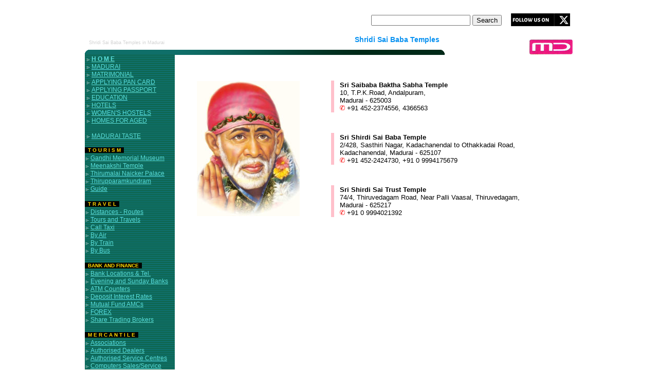

--- FILE ---
content_type: text/html; charset=UTF-8
request_url: https://maduraidirectory.com/spiritual/saibaba.php
body_size: 2984
content:
<HTML>
<HEAD>
	<TITLE>Shridi Sai Baba Temples in Madurai</TITLE>
	<LINK REL="SHORTCUT ICON" HREF="../images/favi.ico">
	<META HTTP-EQUIV="Content-Type" CONTENT="text/html; charset=iso-8859-1">
	<META NAME="Author" CONTENT="maduraidirectory">
	<META NAME="language" content="english">
	<META NAME="GENERATOR" CONTENT="Mozilla/4.03 [en] (Win95; U) [Netscape]">
	<META NAME="identifier" content="http://www.maduraidirectory.com">
	<META NAME="Classification" CONTENT="Temples">
	<META NAME="Description" CONTENT="Shridi Sai Baba Temples in Madurai">
	<META NAME="ROBOTS" content="ALL">
	<META NAME="KeyWords" CONTENT="madurai baba temples, madurai sai baba temples, madurai shridi sai baba temples, madurai andalpuram sai baba temple, madurai thiruvedagam sai baba temple, kadachanendal sai baba temple">
</HEAD>
<LINK rel="stylesheet" type="text/css" href="../mdir_style.css" />
<BODY>
<center>
<TABLE width=950>
<tr>
	<td>&nbsp;</td>
	<td  align=right width=450>
	<TABLE>
	<tr>
		<td><br>
			<FORM method="get" action="https://www.google.com/search">
			<input type="text"   name="q" size="22" maxlength="100" value="" />
			<!-- <input type="radio"  name="sitesearch" value="maduraidirectory.com" checked />maduraidirectory
			<input type="radio"  name="sitesearch" value="" />Web<br> -->
			<input type=hidden name="sitesearch" value="maduraidirectory.com" checked />
			<input type="submit" value="Search" />
			</FORM>
		</td>
		<td width=10>&nbsp;</td>
		<td><a href="https://x.com/maduraidir" target=_blank><img src="/images/follow_X.jpg" border=0></a></td>
	</tr>
	</TABLE>
	</td>
</tr>
</TABLE><TABLE cellpadding="0" cellspacing="0" width="950">
<tr>
	<td>
	<TABLE cellpadding="0" cellspacing="0">
	<tr>
		<td>
		<TABLE cellpadding="0" cellspacing="0" width=690>
		<tr>
			<td width=8>&nbsp;</td>
			<td><font style="font-size:9px; color:lightgrey; font-family:arial;">Shridi Sai Baba Temples in Madurai</td>
			<td align=right><h2>Shridi Sai Baba Temples</h2></td>
		</tr>
		</TABLE>
		</td>
	</tr>
	<tr><td><img src="/images/thick_bar.gif"></td></tr>
	</TABLE>
	</td>
	<td valign=bottom align=right><img src="/images/maduraidirectory_logo.jpg" alt="maduraidirectory.com logo"></td>
</tr>
</TABLE>

<TABLE bgcolor=white width=950 cellpadding=0 cellspacing=0 rules=none border=0>
<tr>
	<td width=175 background="../images/green_bar.jpg" valign="top">
&nbsp;<img src="/images/arrow1.gif">
<a href="/"><b>H O M E</b></a><br>
&nbsp;<img src="/images/arrow1.gif">
<a href="/madurai/">MADURAI</a><br>
<!--- &nbsp;<img src="/images/arrow1.gif">
<b><a href="/bns.php"><font color=gold>BUY AND SELL</font></a></b><br> -->

&nbsp;<img src="/images/arrow1.gif">
<a href="/matri.php">MATRIMONIAL</a><br>
&nbsp;<img src="/images/arrow1.gif">
<a href="/pan.php">APPLYING PAN CARD</a><br>
&nbsp;<img src="/images/arrow1.gif">
<a href="/passport.php">APPLYING PASSPORT</a><br>
&nbsp;<img src="/images/arrow1.gif">
<a href="/education/">EDUCATION</a><br>
&nbsp;<img src="/images/arrow1.gif">
<a href="/hotels.php">HOTELS</a><br>
&nbsp;<img src="/images/arrow1.gif">
<a href="/hostels.php">WOMEN'S HOSTELS</font></a><br>
&nbsp;<img src="/images/arrow1.gif">
<a href="/aged.php">HOMES FOR AGED</font></a><br><br>

&nbsp;<img src="/images/arrow1.gif">
<a href="/food/">MADURAI TASTE</a><br><br>

<TABLE cellpadding=0 cellspacing=0>
<tr bgcolor="#000000">
	<td>
		<font style="font-size:10px; font-family:verdana,arial; color:gold;"><b>&nbsp;&nbsp;T O U R I S M&nbsp;&nbsp;</b></font>
	</td>	
</tr>
</TABLE>
<TABLE width=100% cellpadding=2 cellspacing=0 border=0>
<tr>
	<td>
		<img src="/images/arrow1.gif">
		<a href="/tourism/gandhimuseum.php">Gandhi Memorial Museum</a><br>
		<img src="/images/arrow1.gif">
		<a href="/tourism/meenakshi.php">Meenakshi Temple</a><br>
		<img src="/images/arrow1.gif">
		<a href="/palace/history.php">Thirumalai Naicker Palace</a><br>
		<img src="/images/arrow1.gif">
		<a href="/tourism/thiru.php">Thirupparamkundram</a><br>
		<img src="/images/arrow1.gif">
		<a href="/tourism/guide.php">Guide</a><br>
	</td>
</tr>
</TABLE><br>
<TABLE cellpadding=0 cellspacing=0>
<tr bgcolor="#000000">
	<td>
		<font style="font-size:10px; font-family:verdana,arial; color:gold;">
		<b>&nbsp;&nbsp;T R A V E L&nbsp;&nbsp;</b>
		</font>
	</td>
</tr>
</TABLE>
<TABLE width=100% cellpadding=2 cellspacing=0 border=0>
<tr>
	<td>
		<img src="/images/arrow1.gif">
		<a href="/travel/routes.php">Distances - Routes</a><br>
		<img src="/images/arrow1.gif">
		<a href="/travel/travels.php">Tours and Travels</a><br>
		<img src="/images/arrow1.gif">
		<a href="/travel/call.php">Call Taxi</a><br>
		<img src="/images/arrow1.gif">
		<a href="/travel/flight.php">By Air</a><br>
		<img src="/images/arrow1.gif">
		<a href="/travel/train.php">By Train</a><br>
		<img src="/images/arrow1.gif">
		<a href="/travel/bus.php">By Bus</a>
	</td>
</tr>
</TABLE><br>

<TABLE cellpadding=0 cellspacing=0 border=0>
<tr bgcolor="#000000">
	<td>
		<font style="font-size:10px; font-family:verdana,arial; color:gold;">
		<b>&nbsp;&nbsp;BANK AND FINANCE&nbsp;&nbsp;</b>
		</font>
	</td>
</tr>
</TABLE>
<TABLE cellpadding=2 cellspacing=0 border=0 rules=none width=100%>
<tr>
	<td>
	<img src="/images/arrow1.gif">
	<a href="/bandf/banks.php">Bank Locations & Tel.</a><br>
	<img src="/images/arrow1.gif">
	<a href="/bandf/longbanking.php">Evening and Sunday Banks</a><br>
	<img src="/images/arrow1.gif">
	<a href="/bandf/atm_pinwise.php?pin=1">ATM Counters</a><br>
	<img src="/images/arrow1.gif">
	<a href="/bandf/interest.php">Deposit Interest Rates</a><br>
	<img src="/images/arrow1.gif">
	<a href="/bandf/mf.php">Mutual Fund AMCs</a><br>
	<img src="/images/arrow1.gif">
	<a href="/bandf/forex.php">FOREX</a><br>
	<img src="/images/arrow1.gif">
	<a href="/bandf/share.php">Share Trading Brokers</a><br>
</td>
</tr>
</TABLE><br>
<TABLE cellpadding=0 cellspacing=0 border=0>
<tr bgcolor="#000000">
	<td>
		<font style="font-size:10px; font-family:verdana,arial; color:gold;">
		<b>&nbsp;&nbsp;M E R C A N T I L E&nbsp;&nbsp;</b>
		</font>
	</td>
</tr>
</TABLE>
<TABLE cellpadding=2 cellspacing=0 border=0 rules=none width=100%>
<tr>
	<td>
	<img src="/images/arrow1.gif">
	<a href="/mercantile/associations.php">Associations</a><br>
	<img src="/images/arrow1.gif">
	<a href="/mercantile/authorised.php">Authorised Dealers</a><br>
	<img src="/images/arrow1.gif">
	<a href="/mercantile/authorised_service.php">Authorised Service Centres</a><br>
	<img src="/images/arrow1.gif">
	<a href="/mercantile/computers.php">Computers Sales/Service</a><br>
	<img src="/images/arrow1.gif">
	<a href="/mercantile/garments.php">Garment Stores (Branded)</a><br>
	<img src="/images/arrow1.gif">
	<a href="/mercantile/authorised_mobile.php">Mobile Phone Service</a><br>
	<img src="/images/arrow1.gif">
	<a href="/mercantile/jewellers.php">Jewellery Showrooms</a><br>
	<img src="/images/arrow1.gif">
	<a href="/mercantile/plastic.php">Plastic Products</a>
</td>
</tr>
</TABLE><br>
<TABLE cellpadding=0 cellspacing=0 border=0>
<tr bgcolor="#000000">
	<td>
		<font style="font-size:10px; font-family:verdana,arial; color:gold;">
		<b>&nbsp;&nbsp;M E D I A&nbsp;&nbsp;</b>
		</font>
	</td>
</tr>
</TABLE>
<TABLE cellpadding=2 cellspacing=0 border=0 rules=none width=100%>
<tr>
	<td>
	<img src="/images/arrow1.gif">
	<a href="/media/press.php">Press</a><br>
	<img src="/images/arrow1.gif">
	<a href="/media/tv.php">TV Channels</a><br>
	<img src="/images/arrow1.gif">
	<a href="/media/radio.php">Radio</a>
</td>
</tr>
</TABLE><br>
<TABLE cellpadding=0 cellspacing=0 border=0>
<tr bgcolor="#000000">
	<td>
		<font style="font-size:10px; font-family:verdana,arial; color:gold;">
		<b>&nbsp;&nbsp;H E A L T H&nbsp;&nbsp;</b>
		</font>
	</td>
</tr>
</TABLE>
<TABLE cellpadding=2 cellspacing=0 border=0 rules=none width=100%>
<tr>
	<td>
		<img src="/images/arrow1.gif"> <a href="/health/herbal.php">Herbal / Organic Products</a><br>
		<img src="/images/arrow1.gif"> <a href="/health/swim.php">Swimming</a><br>
		<img src="/images/arrow1.gif"> <a href="/health/specialschools.php">Special Schools</a><br>
		<img src="/images/arrow1.gif"> <a href="/yoga.php">Yoga and Meditation</a><br>
	</td>
</tr>
</TABLE><br>


<TABLE cellpadding=0 cellspacing=0 border=0>
<tr bgcolor="#000000">
	<td>
		<font style="font-size:10px; font-family:verdana,arial; color:gold;">
		<b>&nbsp;&nbsp;T E L E C O M S&nbsp;&nbsp;</b>
		</font>
	</td>
</tr>
</TABLE>
<TABLE cellpadding=2 cellspacing=0 border=0 rules=none width=100%>
<tr>
	<td>
	<img src="/images/arrow1.gif">
	<a href="/tele/cell.php">Cellular</a><br>
	<img src="/images/arrow1.gif">
	<a href="/tele/postal.php">Postal Service</a><br>
	<img src="/images/arrow1.gif">
	<a href="/tele/courier.php">Courier Service</a><br>
</td>
</tr>
</TABLE><br>

<TABLE cellpadding=0 cellspacing=0 border=0>
<tr bgcolor="#000000">
	<td>
		<font style="font-size:10px; font-family:verdana,arial; color:gold;">
		<b>&nbsp;&nbsp;PUBLIC&nbsp;&nbsp;SERVICES&nbsp;&nbsp;</b>
		</font>
	</td>
	<td colspan=5>
</tr>
</TABLE>
<TABLE cellpadding=2 cellspacing=0 border=0 rules=none width="100%">
<tr>
	<td>
	<img src="/images/arrow1.gif">
	<a href="/public/emer.php">Emergency / Important Tel.</a><br>
	<img src="/images/arrow1.gif">
	<a href="/public/organizations.php">Organizations</a><br>
	<img src="/images/arrow1.gif">
	<a href="/public/libraries.php">Libraries</a><br>
	<img src="/images/arrow1.gif">
	<a href="/public/publishers.php">Book Publishers</a><br>
	<img src="/images/arrow1.gif">
	<a href="/public/marriage_halls.php">Marriage Halls</a><br>
	<img src="/images/arrow1.gif">
	<a href="/public/childcare.php">Child Help</a><br>
</td>
</tr>
</TABLE><br>

<TABLE cellpadding=0 cellspacing=0 border=0>
<tr bgcolor="#000000">
	<td>
		<font style="font-size:10px; font-family:verdana,arial; color:gold;">
		<b>&nbsp;&nbsp;S P I R I T U A L&nbsp;&nbsp;</b>
		</font>
	</td>
</tr>
</TABLE>
<TABLE cellpadding=2 cellspacing=0 border=0 rules=none width="100%">
<tr>
	<td>
	<img src="/images/arrow1.gif">
	<a href="/spiritual/temple_timings.php">Temple Timings</a><br>
	<img src="/images/arrow1.gif">
	<a href="/spiritual/saibaba.php">Sai Baba Temples</a><br>
</td>
</tr>
</TABLE><br>


<TABLE cellpadding=0 cellspacing=0 border=0>
<tr bgcolor="#000000">
	<td>
		<font style="font-size:10px; font-family:verdana,arial; color:gold;">
		<b>&nbsp;&nbsp;A R T S&nbsp;&nbsp;</b>
		</font>
	</td>
</tr>
</TABLE>
<TABLE cellpadding=2 cellspacing=0 border=0 rules=none width="100%">
<tr>
	<td>
	<img src="/images/arrow1.gif">
	<a href="/martial/">Martial Arts</a><br>
	
</td>
</tr>
</TABLE><br>

<!-- <TABLE cellpadding=0 cellspacing=0 border=0>
<tr bgcolor="#000000">
	<td>
		<font style="font-size:10px; font-family:verdana,arial; color:gold;">
		<b>&nbsp;&nbsp;C A L E N D A R S - 2016&nbsp;&nbsp;</b>
		</font>
	</td>
</tr>
</TABLE>
 <TABLE cellpadding=2 cellspacing=0 border=0 rules=none width="100%">
<tr>
	<td>
	<img src="/images/arrow1.gif">
	<a href="/calendars/tn_holiday_2015.php">TN Govt. Holidays</a><br>
	<img src="/images/arrow1.gif">
	<a href="/calendars/auspicious.php">Auspicious Days</a><br>
	<img src="/images/arrow1.gif">
	<a href="/calendars/pradhosh.php">Pradhosha Days</a><br>
</td>
</tr>
</TABLE>-->
<br>

<TABLE cellpadding=0 cellspacing=0 border=0>
<tr bgcolor="#000000">
	<td>
		<font style="font-size:10px; font-family:verdana,arial; color:gold;">
		<b>&nbsp;&nbsp;R E L A X&nbsp;&nbsp;</b>
		</font>
	</td>
</tr>
</TABLE>

<TABLE cellpadding=2 cellspacing=0 border=0 rules=none width=100%>
<tr>
	<td>
	<img src="/images/arrow1.gif"> <a href="/movies/">Movies Today</a><br>
	<img src="/images/arrow1.gif"> <a href="/relax/howto.php">Internet How To's</a><br>
	<img src="/images/arrow1.gif"> <a href="/relax/fun1.php">Funny Photos</a><br>
	</td>
</tr>
</TABLE><br>

</td>	<td colspan=3>
	<td valign=top><br>
	<br><br>
	<TABLE align=center width=90%>
	<tr><td><img src="images/saibaba.jpg"></td><td width=20>&nbsp;</td><td>
		<TABLE>
		<tr><td width=1 bgcolor=pink>&nbsp;</td><td>&nbsp;</td>
		<td>
			<b>Sri Saibaba Baktha Sabha Temple</b><br>
			10, T.P.K.Road, Andalpuram,<br>
			Madurai - 625003<br>
			<img src="../images/tel.gif"> +91 452-2374556, 4366563
		</td></tr>
		
		<tr><td>&nbsp;</td><td>&nbsp;</td><td>&nbsp;</td></tr>
		<tr><td>&nbsp;</td><td>&nbsp;</td><td>&nbsp;</td></tr>
		<tr><td width=1 bgcolor=pink>&nbsp;</td><td>&nbsp;</td><td>
			<b>Sri Shirdi Sai Baba Temple</b><br>
			2/428, Sasthiri Nagar, Kadachanendal to Othakkadai Road,<br>
			Kadachanendal, Madurai - 625107<br>
			<img src="../images/tel.gif"> +91 452-2424730, +91 0 9994175679</td></tr>
		
		<tr><td>&nbsp;</td><td>&nbsp;</td><td>&nbsp;</td></tr>
		<tr><td>&nbsp;</td><td>&nbsp;</td><td>&nbsp;</td></tr>
		<tr><td width=1 bgcolor=pink>&nbsp;</td><td>&nbsp;</td><td>
			<b>Sri Shirdi Sai Trust Temple</b><br>
			74/4, Thiruvedagam Road, Near Palli Vaasal, Thiruvedagam,<br>
			Madurai - 625217<br>
			<img src="../images/tel.gif"> +91 0 9994021392</td></tr>
		</TABLE>
	</td></tr>
	</TABLE>
	<center><br><br><br>
	<script type="text/javascript"><!--
google_ad_client = "ca-pub-4618179264804495";
/* NEWSITE, Call Taxi */
google_ad_slot = "3892249810";
google_ad_width = 728;
google_ad_height = 90;
//-->
</script>
<script type="text/javascript"
src="http://pagead2.googlesyndication.com/pagead/show_ads.js">
</script>
	</center><br>
	</td>
</tr>
</TABLE>

<br>
<hr width=950 color=green>
<TABLE width=950  cellpadding=0 cellspacing=0>
<tr>
	<td>Call <i>maduraidirectory.com</i> at 9842199221&nbsp;&nbsp;&nbsp;<font color=blue><b>or</b></font>&nbsp;&nbsp;&nbsp;mail to webmaster@maduraidirectory.com</td>
	<td align=right><a href="http://www.twitter.com/maduraidir"><img src="/images/twitter.jpg" border=0></a></td>
</tr>
</TABLE>
<br><br>
</BODY>
</HTML>

--- FILE ---
content_type: text/css
request_url: https://maduraidirectory.com/mdir_style.css
body_size: 72
content:
a {font-size:12px; color:#5ADED9; font-family:arial;}
a:hover{font-size:12px; color:maroon; background:#7AF5F0; text-decoration:none;}

a.inner {font-size:12px; color:blue; font-family:arial;}
a.inner:hover{font-size:12px; color:maroon;  background:none; text-decoration:none;}

a.food{background:white; color:blue; font-size:14px;}

h2{color:#0A92F1; font-family: verdana, arial; font-size:14px;}
td{font-size:13px; color:black; font-family:arial;}

.listbox {width:385px; margin:0 auto; -webkit-border-radius: 15px; -moz-border-radius: 15px; border-radius: 15px; padding:8px; margin-top:19px; border:1px solid #ffffff;}
.listbox:hover {width:385px; margin:0 auto; -webkit-border-radius: 15px; -moz-border-radius: 15px; border-radius: 15px; background:#FFFAD3; padding:8px; margin-top:19px; border:1px solid #000000;}
p.title{display: inline; margin:0; padding:0; font-size:16px; font-family:arial, verdana; color:#B7066A; font-weight:bold;}


